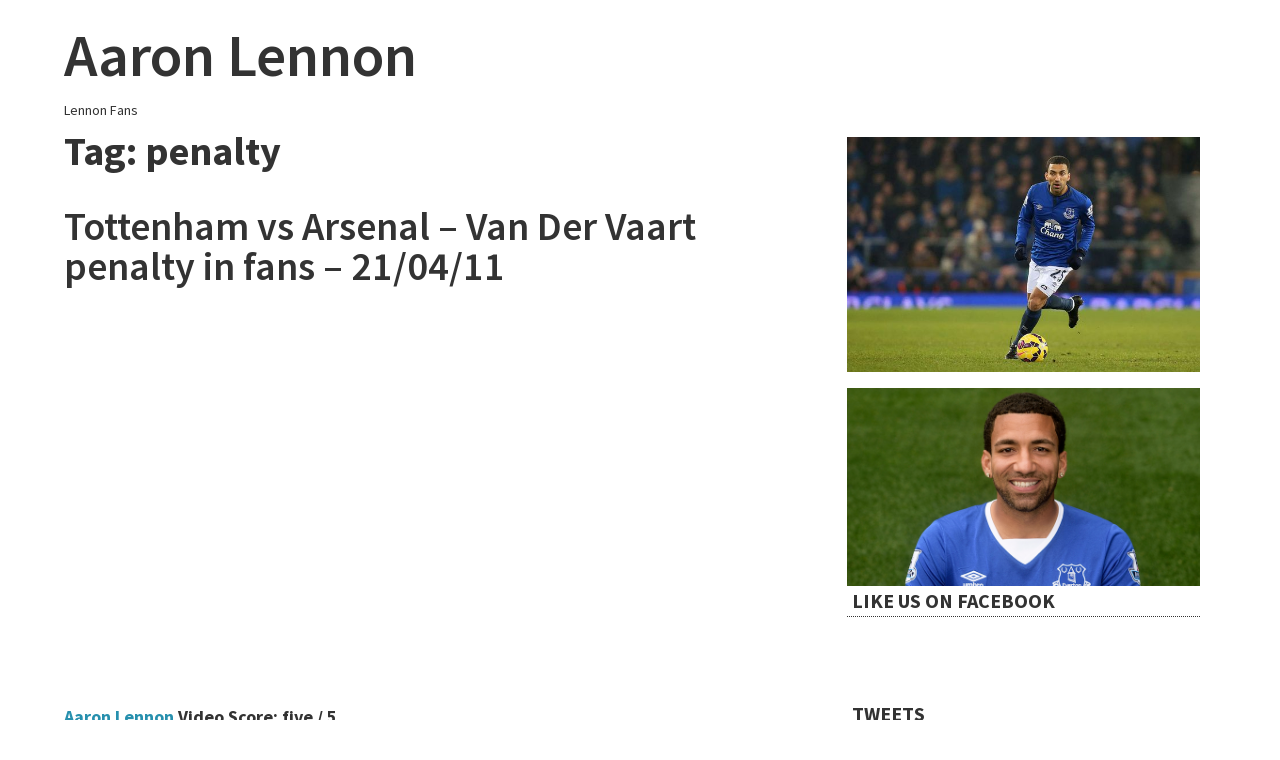

--- FILE ---
content_type: text/css
request_url: https://www.aaron-lennon.com/wp-content/themes/simpler/style.css?ver=6.8.3
body_size: 7052
content:
/*
Theme Name: simpler
Theme URI: http://simpler.fontethemes.com/
Author: Fonte Themes
Author URI: http://simpler.fontethemes.com/documentation
Description: Simpler is a clean, minimalist, responsive, blog-focused theme designed for clarity. Simpler is readable on a wide variety of screen sizes, and suitable for multiple languages. We designed it using a mobile-first approach, meaning your content takes center-stage, regardless of whether your visitors arrive by smartphone, tablet, laptop, or desktop computer.
Version: 1.2.2
License: GNU General Public License v2 or later
License URI: http://www.gnu.org/licenses/gpl-2.0.html
Text Domain: simpler
Tags: gray, white, dark, light, two-columns, fluid-layout, responsive-layout, right-sidebar, custom-menu, microformats, sticky-post, threaded-comments, translation-ready

This theme, like WordPress, is licensed under the GPL.
Use it to make something cool, have fun, and share what you've learned with others.

simpler is based on Underscores http://underscores.me/, (C) 2012-2014 Automattic, Inc.

Resetting and rebuilding styles have been helped along thanks to the fine work of
Eric Meyer http://meyerweb.com/eric/tools/css/reset/index.html
along with Nicolas Gallagher and Jonathan Neal http://necolas.github.com/normalize.css/
and Blueprint http://www.blueprintcss.org/
*/
/*--------------------------------------------------------------
>>> TABLE OF CONTENTS:
----------------------------------------------------------------
1.0 Reset
2.0 Typography
3.0 Elements
4.0 Forms
5.0 Navigation
	5.1 Links
	5.2 Menus
6.0 Accessibility
7.0 Alignments
8.0 Clearings
9.0 Widgets
10.0 Content
	10.1 Posts and pages
	10.2 Asides
	10.3 Comments
11.0 Infinite scroll
12.0 Media
	12.1 Captions
	12.2 Galleries
13.0 Basic layout

--------------------------------------------------------------*/
/* Custom, iPhone Retina. 320px in a desktop */
/* Extra Small Devices, Phones. 480px in a desktop */
/* Small Devices, Tablets. 768px in a desktop */
/* Medium Devices, Desktops. 992px in a desktop */
/* Large Devices, Wide Screens. 1200px in a desktop */
/*--------------------------------------------------------------
1.0 Reset
--------------------------------------------------------------*/
html, body, div, span, applet, object, iframe,
h1, h2, h3, h4, h5, h6, p, blockquote, pre,
a, abbr, acronym, address, big, cite, code,
del, dfn, em, font, ins, kbd, q, s, samp,
small, strike, strong, sub, sup, tt, var,
dl, dt, dd, ol, ul, li,
fieldset, form, label, legend,
table, caption, tbody, tfoot, thead, tr, th, td {
  border: 0;
  font-family: inherit;
  font-size: 100%;
  font-style: inherit;
  font-weight: inherit;
  margin: 0;
  outline: 0;
  padding: 0;
  vertical-align: baseline;
}

html {
  font-size: 62.5%;
  /* Corrects text resizing oddly in IE6/7 when body font-size is set using em units http://clagnut.com/blog/348/#c790 */
  overflow-y: scroll;
  /* Keeps page centered in all browsers regardless of content height */
  -webkit-text-size-adjust: 100%;
  /* Prevents iOS text size adjust after orientation change, without disabling user zoom */
  -ms-text-size-adjust: 100%;
  /* www.456bereastreet.com/archive/201012/controlling_text_size_in_safari_for_ios_without_disabling_user_zoom/ */
  box-sizing: border-box;
  /* Apply a natural box layout model to the document; see http://www.paulirish.com/2012/box-sizing-border-box-ftw/ */
}

*,
*:before,
*:after {
  /* Inherit box-sizing to make it easier to change the property for components that leverage other behavior; see http://css-tricks.com/inheriting-box-sizing-probably-slightly-better-best-practice/ */
  box-sizing: inherit;
}

body {
  background: #fff;
  /* Fallback for when there is no custom background color defined. */
}

article,
aside,
details,
figcaption,
figure,
footer,
header,
main,
nav,
section {
  display: block;
}

ol, ul {
  list-style: none;
}

table {
  /* tables still need 'cellspacing="0"' in the markup */
  border-collapse: separate;
  border-spacing: 0;
}

caption, th, td {
  font-weight: normal;
  text-align: left;
}

blockquote:before, blockquote:after,
q:before, q:after {
  content: "";
}

blockquote, q {
  quotes: "" "";
}

a:focus {
  outline: thin dotted;
}

a:hover,
a:active {
  outline: 0;
}

a img {
  border: 0;
}

/*--------------------------------------------------------------
2.0 Typography
--------------------------------------------------------------*/
body,
button,
input,
select,
textarea {
  color: #333333;
  font-family: "Source Sans Pro", sans-serif;
  font-size: 18px;
  font-size: 1.8rem;
  line-height: 1.5;
  font-weight: 400;
}

h1, h2, h3, h4, h5, h6 {
  clear: both;
  font-weight: bold;
  -ms-word-break: break-word;
  word-break: break-word;
}

h1 {
  font-size: 40px;
  font-size: 4rem;
}

h2 {
  font-size: 35px;
  font-size: 3.5rem;
}

h3 {
  font-size: 30px;
  font-size: 3rem;
}

h4 {
  font-size: 28px;
  font-size: 2.8rem;
}

h5 {
  font-size: 26px;
  font-size: 2.6rem;
}

h6 {
  font-size: 24px;
  font-size: 2.4rem;
}

p {
  margin-bottom: 1.5em;
}

b, strong {
  font-weight: bold;
}

dfn, cite, em, i {
  font-style: italic;
}

cite {
  padding: 0 0 0 3.5rem;
}

blockquote {
  margin: 0 1.5em;
  color: #333333;
  letter-spacing: .01rem;
  font-style: normal;
  font-weight: 500;
  font-size: 22px;
  font-size: 2.2rem;
  line-height: 28px;
  padding: 0 0 0 1rem;
  border-left: 3px #333333 solid;
  -webkit-font-smoothing: antialiased;
}

address {
  margin: 0 0 1.5em;
}

pre {
  background: #eee;
  font-family: "Courier 10 Pitch", Courier, monospace;
  font-size: 15px;
  font-size: 1.5rem;
  line-height: 1.6;
  margin-bottom: 1.6em;
  max-width: 100%;
  overflow: auto;
  padding: 1.6em;
}

code, kbd, tt, var {
  font-size: 15px;
  font-size: 1.5rem;
  font-family: Monaco, Consolas, "Andale Mono", "DejaVu Sans Mono", monospace;
}

abbr, acronym {
  border-bottom: 1px dotted #666;
  cursor: help;
}

mark, ins {
  background: #fff9c0;
  text-decoration: none;
}

sup,
sub {
  font-size: 75%;
  height: 0;
  line-height: 0;
  position: relative;
  vertical-align: baseline;
}

sup {
  bottom: 1ex;
}

sub {
  top: .5ex;
}

small {
  font-size: 75%;
}

big {
  font-size: 125%;
}

/*--------------------------------------------------------------
3.0 Elements
--------------------------------------------------------------*/
hr {
  background-color: #ccc;
  border: 0;
  height: 1px;
  margin-bottom: 1.5em;
}

ul, ol {
  margin: 0 0 1.5em 3em;
}

ul {
  list-style: disc;
}

ol {
  list-style: decimal;
}

li > ul,
li > ol {
  margin-bottom: 0;
  margin-left: 1.5em;
}

dt {
  font-weight: bold;
}

dd {
  margin: 0 1.5em 1.5em;
}

img {
  height: auto;
  /* Make sure images are scaled correctly. */
  max-width: 100%;
  /* Adhere to container width. */
}

/* Featured Images */
.featured-image {
  background-color: #fff;
}

.featured-image img {
  display: block;
  margin: 0 auto;
  padding: 1rem 0 2.5rem 0;
}

figure {
  margin: 0;
}

table {
  margin: 0 0 1.5em;
  width: 100%;
}

th {
  font-weight: bold;
}

.entry-header h1, .entry-header h1 a, .entry-header h1 a:visited {
  color: #333333;
  font-size: 4.0rem;
  line-height: 4.0rem;
  font-weight: 600;
  text-decoration: none;
  padding: 2.5rem 0 1.6rem 0;
}

.entry-header h1 a:hover {
  color: #0f6780;
}

#main .entry-footer {
  margin: 0 0 0 0;
}

.fa-calendar, .fa-folder, .fa-tags, .fa-comment, .fa-pencil-square-o {
  color: #333333;
  padding: 0 1rem 0 0;
}

.cat-links a, .tags-links a {
  font-size: 1.5rem;
  background-color: #333333;
  color: #fff;
  padding: 0.5rem 1rem;
  margin: 0.2rem 0;
  text-decoration: none;
  display: inline-block;
}

.cat-links a:hover, .tags-links a:hover {
  background-color: #2790ae;
  color: #fff;
}

/*--------------------------------------------------------------
4.0 Forms
--------------------------------------------------------------*/
button,
input,
select,
textarea {
  font-size: 100%;
  /* Corrects font size not being inherited in all browsers */
  margin: 0;
  /* Addresses margins set differently in IE6/7, F3/4, S5, Chrome */
  vertical-align: baseline;
  /* Improves appearance and consistency in all browsers */
}

button,
input[type="button"],
input[type="reset"],
input[type="submit"] {
  border: 1px solid;
  border-color: #ccc #ccc #bbb;
  border-radius: 3px;
  background: #e6e6e6;
  box-shadow: inset 0 1px 0 rgba(255, 255, 255, 0.5), inset 0 15px 17px rgba(255, 255, 255, 0.5), inset 0 -5px 12px rgba(0, 0, 0, 0.05);
  color: rgba(0, 0, 0, 0.8);
  cursor: pointer;
  /* Improves usability and consistency of cursor style between image-type 'input' and others */
  -webkit-appearance: button;
  /* Corrects inability to style clickable 'input' types in iOS */
  font-size: 18px;
  font-size: 1.8rem;
  line-height: 1;
  padding: .6em 1em .4em;
  text-shadow: 0 1px 0 rgba(255, 255, 255, 0.8);
}

button:hover,
input[type="button"]:hover,
input[type="reset"]:hover,
input[type="submit"]:hover {
  border-color: #ccc #bbb #aaa;
  box-shadow: inset 0 1px 0 rgba(255, 255, 255, 0.8), inset 0 15px 17px rgba(255, 255, 255, 0.8), inset 0 -5px 12px rgba(0, 0, 0, 0.02);
  font-size: 18px;
  font-size: 1.8rem;
}

button:focus,
input[type="button"]:focus,
input[type="reset"]:focus,
input[type="submit"]:focus,
button:active,
input[type="button"]:active,
input[type="reset"]:active,
input[type="submit"]:active {
  border-color: #aaa #bbb #bbb;
  box-shadow: inset 0 -1px 0 rgba(255, 255, 255, 0.5), inset 0 2px 5px rgba(0, 0, 0, 0.15);
  font-size: 18px;
  font-size: 1.8rem;
}

input[type="checkbox"],
input[type="radio"] {
  padding: 0;
  /* Addresses excess padding in IE8/9 */
}

input[type="search"] {
  -webkit-appearance: textfield;
  /* Addresses appearance set to searchfield in S5, Chrome */
  box-sizing: content-box;
}

input[type="search"]::-webkit-search-decoration {
  /* Corrects inner padding displayed oddly in S5, Chrome on OSX */
  -webkit-appearance: none;
}

button::-moz-focus-inner,
input::-moz-focus-inner {
  /* Corrects inner padding and border displayed oddly in FF3/4 www.sitepen.com/blog/2008/05/14/the-devils-in-the-details-fixing-dojos-toolbar-buttons/ */
  border: 0;
  padding: 0;
}

input[type="text"],
input[type="email"],
input[type="url"],
input[type="password"],
input[type="search"],
textarea {
  color: #666;
  border: 1px solid #ccc;
  border-radius: 3px;
}

input[type="text"]:focus,
input[type="email"]:focus,
input[type="url"]:focus,
input[type="password"]:focus,
input[type="search"]:focus,
textarea:focus {
  color: #111;
}

input[type="text"],
input[type="email"],
input[type="url"],
input[type="password"],
input[type="search"] {
  padding: 3px;
}

textarea {
  overflow: auto;
  /* Removes default vertical scrollbar in IE6/7/8/9 */
  padding-left: 3px;
  vertical-align: top;
  /* Improves readability and alignment in all browsers */
  width: 100%;
}

/*--------------------------------------------------------------
5.0 Navigation
--------------------------------------------------------------*/
/*--------------------------------------------------------------
5.1 Links
--------------------------------------------------------------*/
a {
  color: #2790ae;
}
a:visited {
  color: #2790ae;
}
a:hover, a:focus, a:active {
  color: #0f6780;
}

/*--------------------------------------------------------------
5.2 Menus
--------------------------------------------------------------*/
.main-navigation {
  clear: none;
  display: inline-block;
  float: right;
  width: 100%;
  text-align: right;
  margin: 4rem 0 2rem 0;
}
.main-navigation ul {
  list-style: none;
  margin: 0;
  padding-left: 0;
}
.main-navigation ul ul {
  box-shadow: 0 3px 3px rgba(0, 0, 0, 0.2);
  float: left;
  position: absolute;
  top: 1.5em;
  left: -999em;
  z-index: 99999;
  background: #FFF;
  border: 1px #eee solid;
}
.main-navigation ul ul ul {
  margin: -0.1rem 0 0 0;
  left: -999em;
  top: 0;
}
.main-navigation ul ul li {
  text-align: left;
  border-bottom: 1px #eee solid;
}
.main-navigation ul ul li:hover > ul {
  left: 100%;
}
.main-navigation ul ul a {
  width: 200px;
}
.main-navigation ul li:hover > ul {
  left: auto;
}
.main-navigation li {
  display: inline-block;
  text-align: right;
  position: relative;
}
.main-navigation li:hover > a {
  background-color: #eee;
}
.main-navigation a {
  display: block;
  text-decoration: none;
  color: #333333;
  padding: 0.5rem 1rem;
}
.main-navigation .current_page_item > a,
.main-navigation .current-menu-item > a,
.main-navigation .current_page_ancestor > a {
  background-color: #eee;
}

.menu-toggle,
.main-navigation.toggled .nav-menu {
  display: block;
  float: right;
}

.menu-toggle {
  display: block;
  height: 7rem;
  padding: 0 1em;
  margin: 0 1em;
  font-weight: normal;
  font-size: 14px;
  font-size: 1.4rem;
  text-decoration: none;
  color: black;
  background-color: white;
  border: 0px;
  box-shadow: none;
  float: right;
  font-family: FontAwesome;
}

button.menu-toggle, button.menu-toggle:active, button.menu-toggle:focus, button.menu-toggle:hover {
  border: 0px;
  -webkit-box-shadow: none;
  -moz-box-shadow: none;
  box-shadow: none !important;
  font-size: 14px;
  font-size: 1.4rem;
}

.main-navigation ul {
  display: none;
}

@media only screen and (min-width: 31rem) {
  .menu-toggle {
    display: none;
  }

  .main-navigation {
    text-align: center;
  }

  .main-navigation ul {
    display: inline-block;
  }
}
@media only screen and (min-width: 62rem) {
  .main-navigation {
    width: 55%;
  }

  .main-navigation {
    text-align: right;
  }
}
.site-main .comment-navigation,
.site-main .paging-navigation,
.site-main .post-navigation {
  margin: 2.5rem 0;
  overflow: hidden;
}

.comment-navigation .nav-previous,
.paging-navigation .nav-previous,
.post-navigation .nav-previous {
  float: left;
  width: 50%;
}

.comment-navigation .nav-next,
.paging-navigation .nav-next,
.post-navigation .nav-next {
  float: right;
  text-align: right;
  width: 50%;
}

.paging-navigation {
  padding-top: 1em;
  padding-bottom: 1em;
  margin-bottom: 2em;
  list-style-type: none;
  background: #fff;
}

.paging-navigation ul {
  margin: 0;
}

.paging-navigation li {
  display: inline;
}

.page-numbers {
  text-align: center;
}

a.page-numbers, span.page-numbers {
  padding: .3rem .7rem;
  background-color: #fff;
  color: #333333;
  border: 1px solid #333333;
  text-decoration: none;
}

a:hover.page-numbers {
  background-color: #2790ae;
  color: #fff;
}

.paging-navigation .current {
  background-color: #333333;
  color: #fff;
}

.page-numbers .dots {
  border: 0px;
}

@media screen and (max-width: 30rem) {
  .main-navigation.toggled .nav-menu {
    display: block;
  }

  .main-navigation ul {
    display: none;
    padding-left: 0;
    position: relative;
    top: inherit;
    left: 0;
    float: none;
  }

  .main-navigation li {
    float: left;
    width: 100%;
    text-align: left;
    border-top: 1px dotted #313131;
  }

  .nav-menu {
    border-bottom: 1px dotted #313131;
  }

  .main-navigation li a {
    padding: 1.3rem 2rem;
  }

  .main-navigation li li a {
    padding-left: 4rem;
  }

  .main-navigation li li li a {
    padding-left: 6em;
  }

  .main-navigation ul ul,
  .main-navigation ul ul ul {
    position: relative;
    top: inherit;
    left: 0;
    display: block;
    float: none;
    box-shadow: none;
  }

  .main-navigation ul ul li:hover > ul {
    left: 0;
  }

  .main-navigation ul ul a {
    width: 100%;
  }

  .main-navigation .current_page_ancestor {
    background: inherit;
  }

  .main-navigation ul ul .current_page_parent {
    color: inherit;
    background: inherit;
  }

  .main-navigation .current_page_item > a,
  .main-navigation .current_page_item > a:hover,
  .main-navigation .current_page_item li:hover,
  .main-navigation .current_page_parent .current_page_item > a {
    /*		color: #fff;
                    color: hsl(0, 0%, 100%);
                    background: #4d4d4d;
                    background: hsl(0, 0%, 30%);    */
  }
}
/* Social Menu */
.menu-social {
  display: block;
  overflow: hidden;
}

.menu-social ul {
  text-align: center;
  list-style: none;
  padding: 2rem 0 2rem 0;
  margin: 0;
}

@media only screen and (min-width: 62rem) {
  .menu-social ul {
    float: right;
    text-align: right;
    margin-right: 2rem;
    max-width: 36rem;
  }
}
.menu-social ul li {
  position: relative;
  display: inline-block;
}

.menu-social li a:before {
  display: inline-block;
  padding: 0 5px;
  vertical-align: top;
  font-family: 'Fontawesome';
  font-size: 30px;
  color: #333333;
  -webkit-font-smoothing: antialiased;
  content: '\f0c0';
}

.menu-social li a[href*="wordpress.org"]::before,
.menu-social li a[href*="wordpress.com"]::before {
  content: '\f19a';
}

.menu-social li a[href*="wordpress.org"]:hover:before,
.menu-social li a[href*="wordpress.com"]:hover:before {
  color: #21759b;
}

.menu-social li a[href*="facebook.com"]::before {
  content: '\f09a';
}

.menu-social li a[href*="facebook.com"]:hover:before {
  content: '\f09a';
  color: #3b5998;
}

.menu-social li a[href*="twitter.com"]::before {
  content: '\f099';
}

.menu-social li a[href*="twitter.com"]:hover:before {
  content: '\f099';
  color: #33ccff;
}

.menu-social li a[href*="dribbble.com"]::before {
  content: '\f17d';
}

.menu-social li a[href*="dribbble.com"]:hover:before {
  color: #ea4c89;
}

.menu-social li a[href*="plus.google.com"]::before {
  content: '\f0d5';
}

.menu-social li a[href*="plus.google.com"]:hover:before {
  color: #dd4b39;
}

.menu-social li a[href*="pinterest.com"]::before {
  content: '\f0d2';
}

.menu-social li a[href*="pinterest.com"]:hover:before {
  color: #c8232c;
}

.menu-social li a[href*="github.com"]::before {
  content: '\f09b';
}

.menu-social li a[href*="github.com"]:hover:before {
  color: #171515;
}

.menu-social li a[href*="tumblr.com"]::before {
  content: '\f173';
}

.menu-social li a[href*="tumblr.com"]:hover:before {
  color: #34526f;
}

.menu-social li a[href*="youtube.com"]::before {
  content: '\f167';
}

.menu-social li a[href*="youtube.com"]:hover:before {
  color: #c4302b;
}

.menu-social li a[href*="flickr.com"]::before {
  content: '\f16e';
}

.menu-social li a[href*="flickr.com"]:hover:before {
  color: #ff0084;
}

.menu-social li a[href*="vimeo.com"]::before {
  content: '\f194';
}

.menu-social li a[href*="vimeo.com"]:hover:before {
  color: #1AB7EA;
}

.menu-social li a[href*="instagram.com"]::before {
  content: '\f16d';
}

.menu-social li a[href*="instagram.com"]:hover:before {
  color: #3f729b;
}

.menu-social li a[href*="linkedin.com"]::before {
  content: '\f0e1';
}

.menu-social li a[href*="linkedin.com"]:hover:before {
  color: #0e76a8;
}

/*--------------------------------------------------------------
6.0 Accessibility
--------------------------------------------------------------*/
/* Text meant only for screen readers */
.screen-reader-text {
  clip: rect(1px, 1px, 1px, 1px);
  position: absolute !important;
  height: 1px;
  width: 1px;
  overflow: hidden;
}
.screen-reader-text:hover, .screen-reader-text:active, .screen-reader-text:focus {
  background-color: #f1f1f1;
  border-radius: 3px;
  box-shadow: 0 0 2px 2px rgba(0, 0, 0, 0.6);
  clip: auto !important;
  color: #21759b;
  display: block;
  font-size: 14px;
  font-size: 1.4rem;
  font-weight: bold;
  height: auto;
  left: 5px;
  line-height: normal;
  padding: 15px 23px 14px;
  text-decoration: none;
  top: 5px;
  width: auto;
  z-index: 100000;
  /* Above WP toolbar */
}

/*--------------------------------------------------------------
7.0 Alignments
--------------------------------------------------------------*/
.alignleft {
  display: inline;
  float: left;
  margin-right: 1.5em;
}

.alignright {
  display: inline;
  float: right;
  margin-left: 1.5em;
}

.aligncenter {
  display: block;
  margin: 0 auto;
}

/*--------------------------------------------------------------
8.0 Clearings
--------------------------------------------------------------*/
.clear:before,
.clear:after,
.entry-content:before,
.entry-content:after,
.comment-content:before,
.comment-content:after,
.site-header:before,
.site-header:after,
.site-content:before,
.site-content:after,
.site-footer:before,
.site-footer:after {
  content: "";
  display: table;
}

.clear:after,
.entry-content:after,
.comment-content:after,
.site-header:after,
.site-content:after,
.site-footer:after {
  clear: both;
}

/*--------------------------------------------------------------
9.0 Widgets
--------------------------------------------------------------*/
.widget {
  margin: 0 0 1.5em;
  /* Make sure select elements fit in widgets */
}
.widget select {
  max-width: 100%;
}

/* Search widget */
.widget_search .search-submit {
  padding: 0.7rem;
  margin: 0 0 0 0.7rem;
}

.widget {
  margin: 0 0 2.5em !important;
  font-size: 1.8rem;
}

.widget-title {
  color: #333333;
  font-size: 2rem;
  border-bottom: 1px #333333 dotted;
  margin-bottom: 1.0rem;
  margin-right: 1.6rem;
  padding-left: 0.5rem;
  text-transform: uppercase;
}

.widget ul li {
  list-style-type: none;
}

/* --------------------------------------------------------------
	Sidebar. Widget 
-------------------------------------------------------------- */
.textwidget img {
  float: right;
  padding: 1.6rem 1.6rem 0 0;
}

/* --------------------------------------------------------------
	Sidebar. Search form 
-------------------------------------------------------------- */
.search-form {
  text-align: right;
  margin: 1.5rem 2rem 0 0;
}

#searchform input[type="text"] {
  padding: 0.1rem 0.5rem !important;
  margin: 0;
  height: 2rem;
}

/* --------------------------------------------------------------
	Sidebar. Twitter widget. http://wordpress.org/plugins/really-simple-twitter-feed-widget/
-------------------------------------------------------------- */
.widget_reallysimpletwitterwidget ul {
  margin: 0 0 0 1.250rem;
  padding: 0;
}

.widget_reallysimpletwitterwidget ul li {
  list-style-type: none;
  margin: 0.188rem 1.250rem 0.625rem 0.625rem;
  padding: 0 0 0.5rem 0;
  border-bottom: 1px #000 dotted;
  font-size: 1.6rem;
}

/* --------------------------------------------------------------
	Sidebar. Subscription form
-------------------------------------------------------------- */
.subscription-mail {
  text-align: center;
}

.subscription-text {
  font-family: 'Source Sans Pro', sans-serif;
  padding: 0.1rem 0.5rem !important;
  margin: 0;
  height: 2rem;
}

.subscription-button {
  font-family: 'Source Sans Pro', sans-serif;
  padding: 0.1rem 0.5rem !important;
  height: 2rem;
  font-size: 0.875rem;
}

/*--------------------------------------------------------------
10.0 Content
--------------------------------------------------------------*/
/*--------------------------------------------------------------
10.1 Posts and pages
--------------------------------------------------------------*/
.sticky {
  display: block;
}

.hentry {
  margin: 0 0 1.5em;
}

#main .hentry {
  margin: 0;
}

.byline,
.updated:not(.published) {
  display: none;
}

.single .byline,
.group-blog .byline {
  display: inline;
}

.page-content,
.entry-content,
.entry-summary {
  margin: 1.2rem 0 0;
}

.page-links {
  clear: both;
  margin: 0 0 1.5em;
}

/* Smaller fonts for smaller screens */
@media screen and (max-width: 30rem) {
  .entry-title {
    font-size: 32px;
    font-size: 3.2rem;
    line-height: 1.3em;
  }

  .entry-content h1 {
    font-size: 28px;
    font-size: 2.8rem;
  }

  .entry-content h2 {
    font-size: 26px;
    font-size: 2.6rem;
  }

  .entry-content h3 {
    font-size: 24px;
    font-size: 2.4rem;
  }

  .entry-content h4 {
    font-size: 22px;
    font-size: 2.2rem;
  }

  .entry-content h5 {
    font-size: 20px;
    font-size: 2rem;
  }

  .entry-content h6 {
    font-size: 18px;
    font-size: 1.8rem;
  }

  .entry-content p,
  .entry-content ul,
  .entry-content ol {
    font-size: 16px;
    font-size: 1.6rem;
  }

  .entry-content blockquote p {
    font-size: 20px;
    font-size: 2rem;
    line-height: 1.5em;
  }
}
/*--------------------------------------------------------------
10.2 Asides
--------------------------------------------------------------*/
.blog .format-aside .entry-title,
.archive .format-aside .entry-title {
  display: none;
}

/*--------------------------------------------------------------
10.3 Comments
--------------------------------------------------------------*/
.comment-content a {
  word-wrap: break-word;
}

.bypostauthor {
  display: block;
}

.comments-link a, .edit-link a {
  font-size: 18px;
  font-size: 1.8rem;
  text-decoration: none;
}

.comments-title {
  font-size: 3.2rem;
  font-weight: normal;
  margin: 0 0 2rem 0;
}

.comments-area > ol {
  padding: 0;
  margin: 2rem 0;
  list-style-type: none;
}

ol.children {
  list-style-type: none;
}

.comment-list ol {
  margin-left: 50px;
}

.comment-meta {
  margin-bottom: 1rem;
}

.comment-author .avatar {
  width: 55px;
  display: block;
  float: left;
  margin-right: 20px;
}

.comment-author .fn {
  font-weight: 900;
  font-size: 20px;
  font-size: 2rem;
}

.comment-metadata {
  font-size: 14px;
  font-size: 1.4rem;
}

.comment-content {
  font-size: 90%;
}

.comment-content, .reply {
  margin-left: 7rem;
}

.comment-body {
  padding-bottom: 1rem;
  margin-bottom: 1rem;
  border-bottom: solid #cccccc 1px;
}

.comment-content a {
  word-wrap: break-word;
}

.comment-content ol {
  margin-left: 1.5rem;
}

.reply a {
  font-weight: 600;
  font-size: 14px;
  font-size: 1.4rem;
  text-decoration: none;
  color: #666;
  line-height: 2.5rem;
  border-bottom: 1px #666 dotted;
}

.bypostauthor > .comment-body {
  position: relative;
  padding: 1em;
  margin-bottom: 2em;
  background: #ededed;
  border: none;
}

/* Comments responsive */
@media screen and (max-width: 30rem) {
  .comment-list ol {
    margin-left: 0;
  }

  .comment-content ol {
    margin-left: 1.5em;
  }

  .comment-content, .reply {
    margin-left: 0;
  }
}
.comment-reply-title {
  margin-bottom: .5em;
  font-size: 3.2rem;
  font-weight: normal;
}

.comment-form {
  padding-bottom: 4rem;
  font-family: "Source Sans Pro", sans-serif, sans-serif;
  font-size: 16px;
  font-size: 1.6rem;
}

.comment-form textarea {
  font-family: "Source Sans Pro", sans-serif, serif;
  font-size: 18px;
  font-size: 1.8rem;
}

.comment-form label {
  display: block;
}

.required {
  color: red;
}

.comment-awaiting-moderation {
  padding: .5rem 1rem;
  margin: 1rem 0;
  font-family: "Source Sans Pro", sans-serif, sans-serif;
  font-size: 16px;
  font-size: 1.6rem;
  color: #fff;
  color: white;
  background: #84bd68;
  background: #83bc67;
}

/*--------------------------------------------------------------
11.0 Infinite scroll
--------------------------------------------------------------*/
/* Globally hidden elements when Infinite Scroll is supported and in use. */
.infinite-scroll .paging-navigation,
.infinite-scroll.neverending .site-footer {
  /* Theme Footer (when set to scrolling) */
  display: none;
}

/* When Infinite Scroll has reached its end we need to re-display elements that were hidden (via .neverending) before */
.infinity-end.neverending .site-footer {
  display: block;
}

/*--------------------------------------------------------------
12.0 Media
--------------------------------------------------------------*/
.page-content img.wp-smiley,
.entry-content img.wp-smiley,
.comment-content img.wp-smiley {
  border: none;
  margin-bottom: 0;
  margin-top: 0;
  padding: 0;
}

/* Make sure embeds and iframes fit their containers */
embed,
iframe,
object {
  max-width: 100%;
}

/*--------------------------------------------------------------
12.1 Captions
--------------------------------------------------------------*/
.wp-caption {
  margin-bottom: 1.5em;
  max-width: 100%;
}
.wp-caption img[class*="wp-image-"] {
  display: block;
  margin: 0 auto;
}
.wp-caption .wp-caption-text {
  margin: 0.8075em 0;
}

.wp-caption-text {
  text-align: center;
}

/*--------------------------------------------------------------
12.2 Galleries
--------------------------------------------------------------*/
.gallery {
  margin-bottom: 1.5em;
}

.gallery-item {
  display: inline-block;
  text-align: center;
  vertical-align: top;
  width: 100%;
}

.gallery-columns-2 .gallery-item {
  max-width: 50%;
}

.gallery-columns-3 .gallery-item {
  max-width: 33.33%;
}

.gallery-columns-4 .gallery-item {
  max-width: 25%;
}

.gallery-columns-5 .gallery-item {
  max-width: 20%;
}

.gallery-columns-6 .gallery-item {
  max-width: 16.66%;
}

.gallery-columns-7 .gallery-item {
  max-width: 14.28%;
}

.gallery-columns-8 .gallery-item {
  max-width: 12.5%;
}

.gallery-columns-9 .gallery-item {
  max-width: 11.11%;
}

.gallery-caption {
  display: block;
}

/*--------------------------------------------------------------
13.0 Basic layout
--------------------------------------------------------------*/
.site-header {
  width: 100%;
  margin: 0 auto;
}

.site-branding {
  text-align: center;
}

.site-branding, .site-title, .site-description {
  width: 100%;
  clear: both;
}

h1.site-title, h1.site-title a {
  font-size: 60px;
  font-size: 6rem;
  font-weight: 600;
  line-height: 1.5;
  color: #333333;
  text-decoration: none;
  padding: 0;
  margin: 0;
}

h2.site-description {
  font-size: 14px;
  font-size: 1.4rem;
  font-weight: 500;
  color: #333333;
  padding: 0;
  margin: 0;
}

@media only screen and (min-width: 62rem) {
  .site-header {
    width: 90%;
    max-width: 120rem;
    margin: 0 auto;
  }

  .site-branding {
    float: left;
    max-width: 40%;
    margin: 1rem 0 0 0;
    text-align: left;
  }
}
.content-area {
  float: none;
  clear: both;
  margin: 0;
}

.site-main {
  margin: 0;
}

.site-content .widget-area {
  float: none;
  clear: both;
}

.site-content {
  width: 95%;
  margin: 0 auto;
}

@media only screen and (min-width: 62rem) {
  .site-content {
    width: 90%;
    max-width: 120rem;
    margin: 0 auto;
  }
}
@media only screen and (min-width: 62rem) {
  .content-area {
    float: left;
    clear: none;
    margin: 0 -32% 0 0;
    width: 90%;
  }

  .site-main {
    margin: 0 32% 0 0;
  }

  .site-content .widget-area {
    float: right;
    clear: none;
    overflow: hidden;
    width: 32%;
  }
}
/*
    Footer 
*/
.site-footer {
  clear: both;
  width: 100%;
  background-color: #333333;
  color: #fff;
}

.site-info {
  font-size: 16px;
  font-size: 1.6rem;
  width: 95%;
  margin: 0 auto;
  padding: 2rem 0 2rem 0;
  text-align: center;
}

.site-info a {
  color: white;
}

@media only screen and (min-width: 62rem) {
  .site-info {
    width: 90%;
    max-width: 120rem;
    margin: 0 auto;
  }
}
